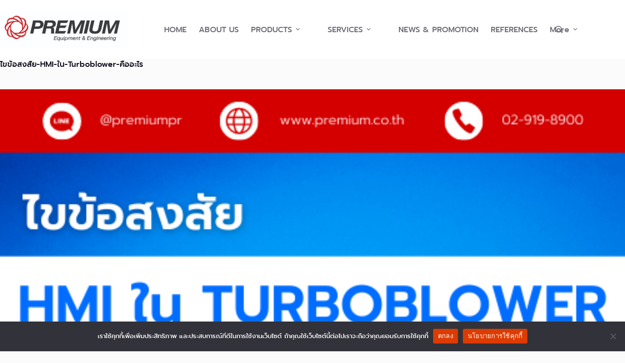

--- FILE ---
content_type: text/html; charset=UTF-8
request_url: https://www.premium.co.th/2023/02/03/hmi-human-machine-interface-turboblower/%E0%B9%84%E0%B8%82%E0%B8%82%E0%B9%89%E0%B8%AD%E0%B8%AA%E0%B8%87%E0%B8%AA%E0%B8%B1%E0%B8%A2-hmi-%E0%B9%83%E0%B8%99-turboblower-%E0%B8%84%E0%B8%B7%E0%B8%AD%E0%B8%AD%E0%B8%B0%E0%B9%84%E0%B8%A3/
body_size: 17265
content:
<!doctype html><html lang="th"><head><meta charset="UTF-8"><meta name="viewport" content="width=device-width, initial-scale=1, maximum-scale=5, viewport-fit=cover"><link rel="profile" href="https://gmpg.org/xfn/11"><meta name='robots' content='index, follow, max-image-preview:large, max-snippet:-1, max-video-preview:-1' /><style>img:is([sizes="auto" i], [sizes^="auto," i]) { contain-intrinsic-size: 3000px 1500px }</style><title>ไขข้อสงสัย-HMI-ใน-Turboblower-คืออะไร Premium Equipment &amp; Engineering Co., Ltd.</title><link rel="canonical" href="https://www.premium.co.th/2023/02/03/hmi-human-machine-interface-turboblower/ไขข้อสงสัย-hmi-ใน-turboblower-คืออะไร/" /><meta property="og:locale" content="th_TH" /><meta property="og:type" content="article" /><meta property="og:title" content="ไขข้อสงสัย-HMI-ใน-Turboblower-คืออะไร Premium Equipment &amp; Engineering Co., Ltd." /><meta property="og:url" content="https://www.premium.co.th/2023/02/03/hmi-human-machine-interface-turboblower/ไขข้อสงสัย-hmi-ใน-turboblower-คืออะไร/" /><meta property="og:site_name" content="Premium Equipment &amp; Engineering Co., Ltd." /><meta property="article:publisher" content="https://th-th.facebook.com/Premium.Equipment/" /><meta property="og:image" content="https://www.premium.co.th/2023/02/03/hmi-human-machine-interface-turboblower/%e0%b9%84%e0%b8%82%e0%b8%82%e0%b9%89%e0%b8%ad%e0%b8%aa%e0%b8%87%e0%b8%aa%e0%b8%b1%e0%b8%a2-hmi-%e0%b9%83%e0%b8%99-turboblower-%e0%b8%84%e0%b8%b7%e0%b8%ad%e0%b8%ad%e0%b8%b0%e0%b9%84%e0%b8%a3" /><meta property="og:image:width" content="500" /><meta property="og:image:height" content="500" /><meta property="og:image:type" content="image/png" /><meta name="twitter:card" content="summary_large_image" /> <script type="application/ld+json" class="yoast-schema-graph">{"@context":"https://schema.org","@graph":[{"@type":"WebPage","@id":"https://www.premium.co.th/2023/02/03/hmi-human-machine-interface-turboblower/%e0%b9%84%e0%b8%82%e0%b8%82%e0%b9%89%e0%b8%ad%e0%b8%aa%e0%b8%87%e0%b8%aa%e0%b8%b1%e0%b8%a2-hmi-%e0%b9%83%e0%b8%99-turboblower-%e0%b8%84%e0%b8%b7%e0%b8%ad%e0%b8%ad%e0%b8%b0%e0%b9%84%e0%b8%a3/","url":"https://www.premium.co.th/2023/02/03/hmi-human-machine-interface-turboblower/%e0%b9%84%e0%b8%82%e0%b8%82%e0%b9%89%e0%b8%ad%e0%b8%aa%e0%b8%87%e0%b8%aa%e0%b8%b1%e0%b8%a2-hmi-%e0%b9%83%e0%b8%99-turboblower-%e0%b8%84%e0%b8%b7%e0%b8%ad%e0%b8%ad%e0%b8%b0%e0%b9%84%e0%b8%a3/","name":"ไขข้อสงสัย-HMI-ใน-Turboblower-คืออะไร Premium Equipment &amp; Engineering Co., Ltd.","isPartOf":{"@id":"https://www.premium.co.th/#website"},"primaryImageOfPage":{"@id":"https://www.premium.co.th/2023/02/03/hmi-human-machine-interface-turboblower/%e0%b9%84%e0%b8%82%e0%b8%82%e0%b9%89%e0%b8%ad%e0%b8%aa%e0%b8%87%e0%b8%aa%e0%b8%b1%e0%b8%a2-hmi-%e0%b9%83%e0%b8%99-turboblower-%e0%b8%84%e0%b8%b7%e0%b8%ad%e0%b8%ad%e0%b8%b0%e0%b9%84%e0%b8%a3/#primaryimage"},"image":{"@id":"https://www.premium.co.th/2023/02/03/hmi-human-machine-interface-turboblower/%e0%b9%84%e0%b8%82%e0%b8%82%e0%b9%89%e0%b8%ad%e0%b8%aa%e0%b8%87%e0%b8%aa%e0%b8%b1%e0%b8%a2-hmi-%e0%b9%83%e0%b8%99-turboblower-%e0%b8%84%e0%b8%b7%e0%b8%ad%e0%b8%ad%e0%b8%b0%e0%b9%84%e0%b8%a3/#primaryimage"},"thumbnailUrl":"https://www.premium.co.th/wp-content/uploads/2023/02/ไขข้อสงสัย-HMI-ใน-Turboblower-คืออะไร.png","datePublished":"2023-02-28T09:47:23+00:00","breadcrumb":{"@id":"https://www.premium.co.th/2023/02/03/hmi-human-machine-interface-turboblower/%e0%b9%84%e0%b8%82%e0%b8%82%e0%b9%89%e0%b8%ad%e0%b8%aa%e0%b8%87%e0%b8%aa%e0%b8%b1%e0%b8%a2-hmi-%e0%b9%83%e0%b8%99-turboblower-%e0%b8%84%e0%b8%b7%e0%b8%ad%e0%b8%ad%e0%b8%b0%e0%b9%84%e0%b8%a3/#breadcrumb"},"inLanguage":"th","potentialAction":[{"@type":"ReadAction","target":["https://www.premium.co.th/2023/02/03/hmi-human-machine-interface-turboblower/%e0%b9%84%e0%b8%82%e0%b8%82%e0%b9%89%e0%b8%ad%e0%b8%aa%e0%b8%87%e0%b8%aa%e0%b8%b1%e0%b8%a2-hmi-%e0%b9%83%e0%b8%99-turboblower-%e0%b8%84%e0%b8%b7%e0%b8%ad%e0%b8%ad%e0%b8%b0%e0%b9%84%e0%b8%a3/"]}]},{"@type":"ImageObject","inLanguage":"th","@id":"https://www.premium.co.th/2023/02/03/hmi-human-machine-interface-turboblower/%e0%b9%84%e0%b8%82%e0%b8%82%e0%b9%89%e0%b8%ad%e0%b8%aa%e0%b8%87%e0%b8%aa%e0%b8%b1%e0%b8%a2-hmi-%e0%b9%83%e0%b8%99-turboblower-%e0%b8%84%e0%b8%b7%e0%b8%ad%e0%b8%ad%e0%b8%b0%e0%b9%84%e0%b8%a3/#primaryimage","url":"https://www.premium.co.th/wp-content/uploads/2023/02/ไขข้อสงสัย-HMI-ใน-Turboblower-คืออะไร.png","contentUrl":"https://www.premium.co.th/wp-content/uploads/2023/02/ไขข้อสงสัย-HMI-ใน-Turboblower-คืออะไร.png","width":500,"height":500},{"@type":"BreadcrumbList","@id":"https://www.premium.co.th/2023/02/03/hmi-human-machine-interface-turboblower/%e0%b9%84%e0%b8%82%e0%b8%82%e0%b9%89%e0%b8%ad%e0%b8%aa%e0%b8%87%e0%b8%aa%e0%b8%b1%e0%b8%a2-hmi-%e0%b9%83%e0%b8%99-turboblower-%e0%b8%84%e0%b8%b7%e0%b8%ad%e0%b8%ad%e0%b8%b0%e0%b9%84%e0%b8%a3/#breadcrumb","itemListElement":[{"@type":"ListItem","position":1,"name":"ไขข้อสงสัย HMI ใน Turboblower คืออะไร ?","item":"https://www.premium.co.th/2023/02/03/hmi-human-machine-interface-turboblower/"},{"@type":"ListItem","position":2,"name":"ไขข้อสงสัย-HMI-ใน-Turboblower-คืออะไร"}]},{"@type":"WebSite","@id":"https://www.premium.co.th/#website","url":"https://www.premium.co.th/","name":"Premium Equipment &amp; Engineering Co., Ltd.","description":"จำหน่ายและให้บริการเครื่องอัดอากาศ,ปั๊มลม,ปั๊มดับเพลิง,ระบบดับเพลิง,เครื่องอัดลม,เครื่องทำลมแห้ง,เครื่องแยกน้ำมัน,ถังลม,ปั๊มดูดของเหลว,บริการและจำหน่ายปั๊มลมมือสอง","publisher":{"@id":"https://www.premium.co.th/#organization"},"potentialAction":[{"@type":"SearchAction","target":{"@type":"EntryPoint","urlTemplate":"https://www.premium.co.th/?s={search_term_string}"},"query-input":{"@type":"PropertyValueSpecification","valueRequired":true,"valueName":"search_term_string"}}],"inLanguage":"th"},{"@type":"Organization","@id":"https://www.premium.co.th/#organization","name":"พรีเมี่ยม อิควิปเม้นท์ แอนด์ เอ็นจิเนียริ่ง จำกัด","url":"https://www.premium.co.th/","logo":{"@type":"ImageObject","inLanguage":"th","@id":"https://www.premium.co.th/#/schema/logo/image/","url":"https://www.premium.co.th/wp-content/uploads/2016/06/logo.gif","contentUrl":"https://www.premium.co.th/wp-content/uploads/2016/06/logo.gif","width":479,"height":482,"caption":"พรีเมี่ยม อิควิปเม้นท์ แอนด์ เอ็นจิเนียริ่ง จำกัด"},"image":{"@id":"https://www.premium.co.th/#/schema/logo/image/"},"sameAs":["https://th-th.facebook.com/Premium.Equipment/"]}]}</script> <link rel='dns-prefetch' href='//www.googletagmanager.com' /><link rel="alternate" type="application/rss+xml" title="Premium Equipment &amp; Engineering Co., Ltd. &raquo; ฟีด" href="https://www.premium.co.th/feed/" /><link rel="alternate" type="application/rss+xml" title="Premium Equipment &amp; Engineering Co., Ltd. &raquo; ฟีดความเห็น" href="https://www.premium.co.th/comments/feed/" /><!-- <link rel='stylesheet' id='blocksy-dynamic-global-css' href='https://www.premium.co.th/wp-content/cache/autoptimize/css/autoptimize_single_aafef8076eb1701a91dc89d73a461a6f.css?ver=59314' media='all' /> -->
<link rel="stylesheet" type="text/css" href="//www.premium.co.th/wp-content/cache/wpfc-minified/6nlf0icn/dutqj.css" media="all"/><style id='cf-frontend-style-inline-css'>@font-face {
font-family: 'prompt';
font-weight: 500;
font-display: swap;
font-fallback: Arial;
src: url('https://www.premium.co.th/wp-content/uploads/2023/07/Prompt-Regular.ttf') format('truetype'),
url('https://www.premium.co.th/wp-content/uploads/2023/07/Prompt-Regular.ttf') format('truetype');
}
@font-face {
font-family: 'prompt';
font-weight: 100;
font-display: swap;
font-fallback: Arial;
src: url('https://www.premium.co.th/wp-content/uploads/2022/08/prompt-light.woff2') format('woff2'),
url('https://www.premium.co.th/wp-content/uploads/2022/08/prompt-light.woff') format('woff');
}
@font-face {
font-family: 'prompt';
font-weight: 400;
font-display: swap;
font-fallback: Arial;
src: url('https://www.premium.co.th/wp-content/uploads/2022/08/prompt-medium.woff2') format('woff2'),
url('https://www.premium.co.th/wp-content/uploads/2022/08/prompt-medium.woff') format('woff');
}</style><!-- <link rel='stylesheet' id='wp-block-library-css' href='https://www.premium.co.th/wp-includes/css/dist/block-library/style.min.css?ver=6.8.3' media='all' /> --><!-- <link rel='stylesheet' id='ugb-style-css-v2-css' href='https://www.premium.co.th/wp-content/cache/autoptimize/css/autoptimize_single_ac463015f327a69d61831b55403e47ca.css?ver=3.18.1' media='all' /> -->
<link rel="stylesheet" type="text/css" href="//www.premium.co.th/wp-content/cache/wpfc-minified/7wraheby/fuwav.css" media="all"/><style id='ugb-style-css-v2-inline-css'>:root {--stk-block-width-default-detected: 1290px;}
:root {
--content-width: 1290px;
}</style><!-- <link rel='stylesheet' id='fontawesome-free-css' href='https://www.premium.co.th/wp-content/plugins/getwid/vendors/fontawesome-free/css/all.min.css?ver=5.5.0' media='all' /> --><!-- <link rel='stylesheet' id='slick-css' href='https://www.premium.co.th/wp-content/plugins/getwid/vendors/slick/slick/slick.min.css?ver=1.9.0' media='all' /> --><!-- <link rel='stylesheet' id='slick-theme-css' href='https://www.premium.co.th/wp-content/plugins/getwid/vendors/slick/slick/slick-theme.min.css?ver=1.9.0' media='all' /> --><!-- <link rel='stylesheet' id='mp-fancybox-css' href='https://www.premium.co.th/wp-content/plugins/getwid/vendors/mp-fancybox/jquery.fancybox.min.css?ver=3.5.7-mp.1' media='all' /> --><!-- <link rel='stylesheet' id='getwid-blocks-css' href='https://www.premium.co.th/wp-content/cache/autoptimize/css/autoptimize_single_2626aeb43945005cd96fbdda8eea57f2.css?ver=2.1.2' media='all' /> -->
<link rel="stylesheet" type="text/css" href="//www.premium.co.th/wp-content/cache/wpfc-minified/6l7zu874/fuwav.css" media="all"/><style id='getwid-blocks-inline-css'>.wp-block-getwid-section .wp-block-getwid-section__wrapper .wp-block-getwid-section__inner-wrapper{max-width: 1290px;}</style><style id='global-styles-inline-css'>:root{--wp--preset--aspect-ratio--square: 1;--wp--preset--aspect-ratio--4-3: 4/3;--wp--preset--aspect-ratio--3-4: 3/4;--wp--preset--aspect-ratio--3-2: 3/2;--wp--preset--aspect-ratio--2-3: 2/3;--wp--preset--aspect-ratio--16-9: 16/9;--wp--preset--aspect-ratio--9-16: 9/16;--wp--preset--color--black: #000000;--wp--preset--color--cyan-bluish-gray: #abb8c3;--wp--preset--color--white: #ffffff;--wp--preset--color--pale-pink: #f78da7;--wp--preset--color--vivid-red: #cf2e2e;--wp--preset--color--luminous-vivid-orange: #ff6900;--wp--preset--color--luminous-vivid-amber: #fcb900;--wp--preset--color--light-green-cyan: #7bdcb5;--wp--preset--color--vivid-green-cyan: #00d084;--wp--preset--color--pale-cyan-blue: #8ed1fc;--wp--preset--color--vivid-cyan-blue: #0693e3;--wp--preset--color--vivid-purple: #9b51e0;--wp--preset--color--palette-color-1: var(--theme-palette-color-1, #FB7258);--wp--preset--color--palette-color-2: var(--theme-palette-color-2, #F74D67);--wp--preset--color--palette-color-3: var(--theme-palette-color-3, #6e6d76);--wp--preset--color--palette-color-4: var(--theme-palette-color-4, #0e0c1b);--wp--preset--color--palette-color-5: var(--theme-palette-color-5, #DFDFE2);--wp--preset--color--palette-color-6: var(--theme-palette-color-6, #F4F4F5);--wp--preset--color--palette-color-7: var(--theme-palette-color-7, #FBFBFB);--wp--preset--color--palette-color-8: var(--theme-palette-color-8, #ffffff);--wp--preset--gradient--vivid-cyan-blue-to-vivid-purple: linear-gradient(135deg,rgba(6,147,227,1) 0%,rgb(155,81,224) 100%);--wp--preset--gradient--light-green-cyan-to-vivid-green-cyan: linear-gradient(135deg,rgb(122,220,180) 0%,rgb(0,208,130) 100%);--wp--preset--gradient--luminous-vivid-amber-to-luminous-vivid-orange: linear-gradient(135deg,rgba(252,185,0,1) 0%,rgba(255,105,0,1) 100%);--wp--preset--gradient--luminous-vivid-orange-to-vivid-red: linear-gradient(135deg,rgba(255,105,0,1) 0%,rgb(207,46,46) 100%);--wp--preset--gradient--very-light-gray-to-cyan-bluish-gray: linear-gradient(135deg,rgb(238,238,238) 0%,rgb(169,184,195) 100%);--wp--preset--gradient--cool-to-warm-spectrum: linear-gradient(135deg,rgb(74,234,220) 0%,rgb(151,120,209) 20%,rgb(207,42,186) 40%,rgb(238,44,130) 60%,rgb(251,105,98) 80%,rgb(254,248,76) 100%);--wp--preset--gradient--blush-light-purple: linear-gradient(135deg,rgb(255,206,236) 0%,rgb(152,150,240) 100%);--wp--preset--gradient--blush-bordeaux: linear-gradient(135deg,rgb(254,205,165) 0%,rgb(254,45,45) 50%,rgb(107,0,62) 100%);--wp--preset--gradient--luminous-dusk: linear-gradient(135deg,rgb(255,203,112) 0%,rgb(199,81,192) 50%,rgb(65,88,208) 100%);--wp--preset--gradient--pale-ocean: linear-gradient(135deg,rgb(255,245,203) 0%,rgb(182,227,212) 50%,rgb(51,167,181) 100%);--wp--preset--gradient--electric-grass: linear-gradient(135deg,rgb(202,248,128) 0%,rgb(113,206,126) 100%);--wp--preset--gradient--midnight: linear-gradient(135deg,rgb(2,3,129) 0%,rgb(40,116,252) 100%);--wp--preset--gradient--juicy-peach: linear-gradient(to right, #ffecd2 0%, #fcb69f 100%);--wp--preset--gradient--young-passion: linear-gradient(to right, #ff8177 0%, #ff867a 0%, #ff8c7f 21%, #f99185 52%, #cf556c 78%, #b12a5b 100%);--wp--preset--gradient--true-sunset: linear-gradient(to right, #fa709a 0%, #fee140 100%);--wp--preset--gradient--morpheus-den: linear-gradient(to top, #30cfd0 0%, #330867 100%);--wp--preset--gradient--plum-plate: linear-gradient(135deg, #667eea 0%, #764ba2 100%);--wp--preset--gradient--aqua-splash: linear-gradient(15deg, #13547a 0%, #80d0c7 100%);--wp--preset--gradient--love-kiss: linear-gradient(to top, #ff0844 0%, #ffb199 100%);--wp--preset--gradient--new-retrowave: linear-gradient(to top, #3b41c5 0%, #a981bb 49%, #ffc8a9 100%);--wp--preset--gradient--plum-bath: linear-gradient(to top, #cc208e 0%, #6713d2 100%);--wp--preset--gradient--high-flight: linear-gradient(to right, #0acffe 0%, #495aff 100%);--wp--preset--gradient--teen-party: linear-gradient(-225deg, #FF057C 0%, #8D0B93 50%, #321575 100%);--wp--preset--gradient--fabled-sunset: linear-gradient(-225deg, #231557 0%, #44107A 29%, #FF1361 67%, #FFF800 100%);--wp--preset--gradient--arielle-smile: radial-gradient(circle 248px at center, #16d9e3 0%, #30c7ec 47%, #46aef7 100%);--wp--preset--gradient--itmeo-branding: linear-gradient(180deg, #2af598 0%, #009efd 100%);--wp--preset--gradient--deep-blue: linear-gradient(to right, #6a11cb 0%, #2575fc 100%);--wp--preset--gradient--strong-bliss: linear-gradient(to right, #f78ca0 0%, #f9748f 19%, #fd868c 60%, #fe9a8b 100%);--wp--preset--gradient--sweet-period: linear-gradient(to top, #3f51b1 0%, #5a55ae 13%, #7b5fac 25%, #8f6aae 38%, #a86aa4 50%, #cc6b8e 62%, #f18271 75%, #f3a469 87%, #f7c978 100%);--wp--preset--gradient--purple-division: linear-gradient(to top, #7028e4 0%, #e5b2ca 100%);--wp--preset--gradient--cold-evening: linear-gradient(to top, #0c3483 0%, #a2b6df 100%, #6b8cce 100%, #a2b6df 100%);--wp--preset--gradient--mountain-rock: linear-gradient(to right, #868f96 0%, #596164 100%);--wp--preset--gradient--desert-hump: linear-gradient(to top, #c79081 0%, #dfa579 100%);--wp--preset--gradient--ethernal-constance: linear-gradient(to top, #09203f 0%, #537895 100%);--wp--preset--gradient--happy-memories: linear-gradient(-60deg, #ff5858 0%, #f09819 100%);--wp--preset--gradient--grown-early: linear-gradient(to top, #0ba360 0%, #3cba92 100%);--wp--preset--gradient--morning-salad: linear-gradient(-225deg, #B7F8DB 0%, #50A7C2 100%);--wp--preset--gradient--night-call: linear-gradient(-225deg, #AC32E4 0%, #7918F2 48%, #4801FF 100%);--wp--preset--gradient--mind-crawl: linear-gradient(-225deg, #473B7B 0%, #3584A7 51%, #30D2BE 100%);--wp--preset--gradient--angel-care: linear-gradient(-225deg, #FFE29F 0%, #FFA99F 48%, #FF719A 100%);--wp--preset--gradient--juicy-cake: linear-gradient(to top, #e14fad 0%, #f9d423 100%);--wp--preset--gradient--rich-metal: linear-gradient(to right, #d7d2cc 0%, #304352 100%);--wp--preset--gradient--mole-hall: linear-gradient(-20deg, #616161 0%, #9bc5c3 100%);--wp--preset--gradient--cloudy-knoxville: linear-gradient(120deg, #fdfbfb 0%, #ebedee 100%);--wp--preset--gradient--soft-grass: linear-gradient(to top, #c1dfc4 0%, #deecdd 100%);--wp--preset--gradient--saint-petersburg: linear-gradient(135deg, #f5f7fa 0%, #c3cfe2 100%);--wp--preset--gradient--everlasting-sky: linear-gradient(135deg, #fdfcfb 0%, #e2d1c3 100%);--wp--preset--gradient--kind-steel: linear-gradient(-20deg, #e9defa 0%, #fbfcdb 100%);--wp--preset--gradient--over-sun: linear-gradient(60deg, #abecd6 0%, #fbed96 100%);--wp--preset--gradient--premium-white: linear-gradient(to top, #d5d4d0 0%, #d5d4d0 1%, #eeeeec 31%, #efeeec 75%, #e9e9e7 100%);--wp--preset--gradient--clean-mirror: linear-gradient(45deg, #93a5cf 0%, #e4efe9 100%);--wp--preset--gradient--wild-apple: linear-gradient(to top, #d299c2 0%, #fef9d7 100%);--wp--preset--gradient--snow-again: linear-gradient(to top, #e6e9f0 0%, #eef1f5 100%);--wp--preset--gradient--confident-cloud: linear-gradient(to top, #dad4ec 0%, #dad4ec 1%, #f3e7e9 100%);--wp--preset--gradient--glass-water: linear-gradient(to top, #dfe9f3 0%, white 100%);--wp--preset--gradient--perfect-white: linear-gradient(-225deg, #E3FDF5 0%, #FFE6FA 100%);--wp--preset--font-size--small: 13px;--wp--preset--font-size--medium: 20px;--wp--preset--font-size--large: clamp(22px, 1.375rem + ((1vw - 3.2px) * 0.625), 30px);--wp--preset--font-size--x-large: clamp(30px, 1.875rem + ((1vw - 3.2px) * 1.563), 50px);--wp--preset--font-size--xx-large: clamp(45px, 2.813rem + ((1vw - 3.2px) * 2.734), 80px);--wp--preset--spacing--20: 0.44rem;--wp--preset--spacing--30: 0.67rem;--wp--preset--spacing--40: 1rem;--wp--preset--spacing--50: 1.5rem;--wp--preset--spacing--60: 2.25rem;--wp--preset--spacing--70: 3.38rem;--wp--preset--spacing--80: 5.06rem;--wp--preset--shadow--natural: 6px 6px 9px rgba(0, 0, 0, 0.2);--wp--preset--shadow--deep: 12px 12px 50px rgba(0, 0, 0, 0.4);--wp--preset--shadow--sharp: 6px 6px 0px rgba(0, 0, 0, 0.2);--wp--preset--shadow--outlined: 6px 6px 0px -3px rgba(255, 255, 255, 1), 6px 6px rgba(0, 0, 0, 1);--wp--preset--shadow--crisp: 6px 6px 0px rgba(0, 0, 0, 1);}:root { --wp--style--global--content-size: var(--theme-block-max-width);--wp--style--global--wide-size: var(--theme-block-wide-max-width); }:where(body) { margin: 0; }.wp-site-blocks > .alignleft { float: left; margin-right: 2em; }.wp-site-blocks > .alignright { float: right; margin-left: 2em; }.wp-site-blocks > .aligncenter { justify-content: center; margin-left: auto; margin-right: auto; }:where(.wp-site-blocks) > * { margin-block-start: var(--theme-content-spacing); margin-block-end: 0; }:where(.wp-site-blocks) > :first-child { margin-block-start: 0; }:where(.wp-site-blocks) > :last-child { margin-block-end: 0; }:root { --wp--style--block-gap: var(--theme-content-spacing); }:root :where(.is-layout-flow) > :first-child{margin-block-start: 0;}:root :where(.is-layout-flow) > :last-child{margin-block-end: 0;}:root :where(.is-layout-flow) > *{margin-block-start: var(--theme-content-spacing);margin-block-end: 0;}:root :where(.is-layout-constrained) > :first-child{margin-block-start: 0;}:root :where(.is-layout-constrained) > :last-child{margin-block-end: 0;}:root :where(.is-layout-constrained) > *{margin-block-start: var(--theme-content-spacing);margin-block-end: 0;}:root :where(.is-layout-flex){gap: var(--theme-content-spacing);}:root :where(.is-layout-grid){gap: var(--theme-content-spacing);}.is-layout-flow > .alignleft{float: left;margin-inline-start: 0;margin-inline-end: 2em;}.is-layout-flow > .alignright{float: right;margin-inline-start: 2em;margin-inline-end: 0;}.is-layout-flow > .aligncenter{margin-left: auto !important;margin-right: auto !important;}.is-layout-constrained > .alignleft{float: left;margin-inline-start: 0;margin-inline-end: 2em;}.is-layout-constrained > .alignright{float: right;margin-inline-start: 2em;margin-inline-end: 0;}.is-layout-constrained > .aligncenter{margin-left: auto !important;margin-right: auto !important;}.is-layout-constrained > :where(:not(.alignleft):not(.alignright):not(.alignfull)){max-width: var(--wp--style--global--content-size);margin-left: auto !important;margin-right: auto !important;}.is-layout-constrained > .alignwide{max-width: var(--wp--style--global--wide-size);}body .is-layout-flex{display: flex;}.is-layout-flex{flex-wrap: wrap;align-items: center;}.is-layout-flex > :is(*, div){margin: 0;}body .is-layout-grid{display: grid;}.is-layout-grid > :is(*, div){margin: 0;}body{padding-top: 0px;padding-right: 0px;padding-bottom: 0px;padding-left: 0px;}.has-black-color{color: var(--wp--preset--color--black) !important;}.has-cyan-bluish-gray-color{color: var(--wp--preset--color--cyan-bluish-gray) !important;}.has-white-color{color: var(--wp--preset--color--white) !important;}.has-pale-pink-color{color: var(--wp--preset--color--pale-pink) !important;}.has-vivid-red-color{color: var(--wp--preset--color--vivid-red) !important;}.has-luminous-vivid-orange-color{color: var(--wp--preset--color--luminous-vivid-orange) !important;}.has-luminous-vivid-amber-color{color: var(--wp--preset--color--luminous-vivid-amber) !important;}.has-light-green-cyan-color{color: var(--wp--preset--color--light-green-cyan) !important;}.has-vivid-green-cyan-color{color: var(--wp--preset--color--vivid-green-cyan) !important;}.has-pale-cyan-blue-color{color: var(--wp--preset--color--pale-cyan-blue) !important;}.has-vivid-cyan-blue-color{color: var(--wp--preset--color--vivid-cyan-blue) !important;}.has-vivid-purple-color{color: var(--wp--preset--color--vivid-purple) !important;}.has-palette-color-1-color{color: var(--wp--preset--color--palette-color-1) !important;}.has-palette-color-2-color{color: var(--wp--preset--color--palette-color-2) !important;}.has-palette-color-3-color{color: var(--wp--preset--color--palette-color-3) !important;}.has-palette-color-4-color{color: var(--wp--preset--color--palette-color-4) !important;}.has-palette-color-5-color{color: var(--wp--preset--color--palette-color-5) !important;}.has-palette-color-6-color{color: var(--wp--preset--color--palette-color-6) !important;}.has-palette-color-7-color{color: var(--wp--preset--color--palette-color-7) !important;}.has-palette-color-8-color{color: var(--wp--preset--color--palette-color-8) !important;}.has-black-background-color{background-color: var(--wp--preset--color--black) !important;}.has-cyan-bluish-gray-background-color{background-color: var(--wp--preset--color--cyan-bluish-gray) !important;}.has-white-background-color{background-color: var(--wp--preset--color--white) !important;}.has-pale-pink-background-color{background-color: var(--wp--preset--color--pale-pink) !important;}.has-vivid-red-background-color{background-color: var(--wp--preset--color--vivid-red) !important;}.has-luminous-vivid-orange-background-color{background-color: var(--wp--preset--color--luminous-vivid-orange) !important;}.has-luminous-vivid-amber-background-color{background-color: var(--wp--preset--color--luminous-vivid-amber) !important;}.has-light-green-cyan-background-color{background-color: var(--wp--preset--color--light-green-cyan) !important;}.has-vivid-green-cyan-background-color{background-color: var(--wp--preset--color--vivid-green-cyan) !important;}.has-pale-cyan-blue-background-color{background-color: var(--wp--preset--color--pale-cyan-blue) !important;}.has-vivid-cyan-blue-background-color{background-color: var(--wp--preset--color--vivid-cyan-blue) !important;}.has-vivid-purple-background-color{background-color: var(--wp--preset--color--vivid-purple) !important;}.has-palette-color-1-background-color{background-color: var(--wp--preset--color--palette-color-1) !important;}.has-palette-color-2-background-color{background-color: var(--wp--preset--color--palette-color-2) !important;}.has-palette-color-3-background-color{background-color: var(--wp--preset--color--palette-color-3) !important;}.has-palette-color-4-background-color{background-color: var(--wp--preset--color--palette-color-4) !important;}.has-palette-color-5-background-color{background-color: var(--wp--preset--color--palette-color-5) !important;}.has-palette-color-6-background-color{background-color: var(--wp--preset--color--palette-color-6) !important;}.has-palette-color-7-background-color{background-color: var(--wp--preset--color--palette-color-7) !important;}.has-palette-color-8-background-color{background-color: var(--wp--preset--color--palette-color-8) !important;}.has-black-border-color{border-color: var(--wp--preset--color--black) !important;}.has-cyan-bluish-gray-border-color{border-color: var(--wp--preset--color--cyan-bluish-gray) !important;}.has-white-border-color{border-color: var(--wp--preset--color--white) !important;}.has-pale-pink-border-color{border-color: var(--wp--preset--color--pale-pink) !important;}.has-vivid-red-border-color{border-color: var(--wp--preset--color--vivid-red) !important;}.has-luminous-vivid-orange-border-color{border-color: var(--wp--preset--color--luminous-vivid-orange) !important;}.has-luminous-vivid-amber-border-color{border-color: var(--wp--preset--color--luminous-vivid-amber) !important;}.has-light-green-cyan-border-color{border-color: var(--wp--preset--color--light-green-cyan) !important;}.has-vivid-green-cyan-border-color{border-color: var(--wp--preset--color--vivid-green-cyan) !important;}.has-pale-cyan-blue-border-color{border-color: var(--wp--preset--color--pale-cyan-blue) !important;}.has-vivid-cyan-blue-border-color{border-color: var(--wp--preset--color--vivid-cyan-blue) !important;}.has-vivid-purple-border-color{border-color: var(--wp--preset--color--vivid-purple) !important;}.has-palette-color-1-border-color{border-color: var(--wp--preset--color--palette-color-1) !important;}.has-palette-color-2-border-color{border-color: var(--wp--preset--color--palette-color-2) !important;}.has-palette-color-3-border-color{border-color: var(--wp--preset--color--palette-color-3) !important;}.has-palette-color-4-border-color{border-color: var(--wp--preset--color--palette-color-4) !important;}.has-palette-color-5-border-color{border-color: var(--wp--preset--color--palette-color-5) !important;}.has-palette-color-6-border-color{border-color: var(--wp--preset--color--palette-color-6) !important;}.has-palette-color-7-border-color{border-color: var(--wp--preset--color--palette-color-7) !important;}.has-palette-color-8-border-color{border-color: var(--wp--preset--color--palette-color-8) !important;}.has-vivid-cyan-blue-to-vivid-purple-gradient-background{background: var(--wp--preset--gradient--vivid-cyan-blue-to-vivid-purple) !important;}.has-light-green-cyan-to-vivid-green-cyan-gradient-background{background: var(--wp--preset--gradient--light-green-cyan-to-vivid-green-cyan) !important;}.has-luminous-vivid-amber-to-luminous-vivid-orange-gradient-background{background: var(--wp--preset--gradient--luminous-vivid-amber-to-luminous-vivid-orange) !important;}.has-luminous-vivid-orange-to-vivid-red-gradient-background{background: var(--wp--preset--gradient--luminous-vivid-orange-to-vivid-red) !important;}.has-very-light-gray-to-cyan-bluish-gray-gradient-background{background: var(--wp--preset--gradient--very-light-gray-to-cyan-bluish-gray) !important;}.has-cool-to-warm-spectrum-gradient-background{background: var(--wp--preset--gradient--cool-to-warm-spectrum) !important;}.has-blush-light-purple-gradient-background{background: var(--wp--preset--gradient--blush-light-purple) !important;}.has-blush-bordeaux-gradient-background{background: var(--wp--preset--gradient--blush-bordeaux) !important;}.has-luminous-dusk-gradient-background{background: var(--wp--preset--gradient--luminous-dusk) !important;}.has-pale-ocean-gradient-background{background: var(--wp--preset--gradient--pale-ocean) !important;}.has-electric-grass-gradient-background{background: var(--wp--preset--gradient--electric-grass) !important;}.has-midnight-gradient-background{background: var(--wp--preset--gradient--midnight) !important;}.has-juicy-peach-gradient-background{background: var(--wp--preset--gradient--juicy-peach) !important;}.has-young-passion-gradient-background{background: var(--wp--preset--gradient--young-passion) !important;}.has-true-sunset-gradient-background{background: var(--wp--preset--gradient--true-sunset) !important;}.has-morpheus-den-gradient-background{background: var(--wp--preset--gradient--morpheus-den) !important;}.has-plum-plate-gradient-background{background: var(--wp--preset--gradient--plum-plate) !important;}.has-aqua-splash-gradient-background{background: var(--wp--preset--gradient--aqua-splash) !important;}.has-love-kiss-gradient-background{background: var(--wp--preset--gradient--love-kiss) !important;}.has-new-retrowave-gradient-background{background: var(--wp--preset--gradient--new-retrowave) !important;}.has-plum-bath-gradient-background{background: var(--wp--preset--gradient--plum-bath) !important;}.has-high-flight-gradient-background{background: var(--wp--preset--gradient--high-flight) !important;}.has-teen-party-gradient-background{background: var(--wp--preset--gradient--teen-party) !important;}.has-fabled-sunset-gradient-background{background: var(--wp--preset--gradient--fabled-sunset) !important;}.has-arielle-smile-gradient-background{background: var(--wp--preset--gradient--arielle-smile) !important;}.has-itmeo-branding-gradient-background{background: var(--wp--preset--gradient--itmeo-branding) !important;}.has-deep-blue-gradient-background{background: var(--wp--preset--gradient--deep-blue) !important;}.has-strong-bliss-gradient-background{background: var(--wp--preset--gradient--strong-bliss) !important;}.has-sweet-period-gradient-background{background: var(--wp--preset--gradient--sweet-period) !important;}.has-purple-division-gradient-background{background: var(--wp--preset--gradient--purple-division) !important;}.has-cold-evening-gradient-background{background: var(--wp--preset--gradient--cold-evening) !important;}.has-mountain-rock-gradient-background{background: var(--wp--preset--gradient--mountain-rock) !important;}.has-desert-hump-gradient-background{background: var(--wp--preset--gradient--desert-hump) !important;}.has-ethernal-constance-gradient-background{background: var(--wp--preset--gradient--ethernal-constance) !important;}.has-happy-memories-gradient-background{background: var(--wp--preset--gradient--happy-memories) !important;}.has-grown-early-gradient-background{background: var(--wp--preset--gradient--grown-early) !important;}.has-morning-salad-gradient-background{background: var(--wp--preset--gradient--morning-salad) !important;}.has-night-call-gradient-background{background: var(--wp--preset--gradient--night-call) !important;}.has-mind-crawl-gradient-background{background: var(--wp--preset--gradient--mind-crawl) !important;}.has-angel-care-gradient-background{background: var(--wp--preset--gradient--angel-care) !important;}.has-juicy-cake-gradient-background{background: var(--wp--preset--gradient--juicy-cake) !important;}.has-rich-metal-gradient-background{background: var(--wp--preset--gradient--rich-metal) !important;}.has-mole-hall-gradient-background{background: var(--wp--preset--gradient--mole-hall) !important;}.has-cloudy-knoxville-gradient-background{background: var(--wp--preset--gradient--cloudy-knoxville) !important;}.has-soft-grass-gradient-background{background: var(--wp--preset--gradient--soft-grass) !important;}.has-saint-petersburg-gradient-background{background: var(--wp--preset--gradient--saint-petersburg) !important;}.has-everlasting-sky-gradient-background{background: var(--wp--preset--gradient--everlasting-sky) !important;}.has-kind-steel-gradient-background{background: var(--wp--preset--gradient--kind-steel) !important;}.has-over-sun-gradient-background{background: var(--wp--preset--gradient--over-sun) !important;}.has-premium-white-gradient-background{background: var(--wp--preset--gradient--premium-white) !important;}.has-clean-mirror-gradient-background{background: var(--wp--preset--gradient--clean-mirror) !important;}.has-wild-apple-gradient-background{background: var(--wp--preset--gradient--wild-apple) !important;}.has-snow-again-gradient-background{background: var(--wp--preset--gradient--snow-again) !important;}.has-confident-cloud-gradient-background{background: var(--wp--preset--gradient--confident-cloud) !important;}.has-glass-water-gradient-background{background: var(--wp--preset--gradient--glass-water) !important;}.has-perfect-white-gradient-background{background: var(--wp--preset--gradient--perfect-white) !important;}.has-small-font-size{font-size: var(--wp--preset--font-size--small) !important;}.has-medium-font-size{font-size: var(--wp--preset--font-size--medium) !important;}.has-large-font-size{font-size: var(--wp--preset--font-size--large) !important;}.has-x-large-font-size{font-size: var(--wp--preset--font-size--x-large) !important;}.has-xx-large-font-size{font-size: var(--wp--preset--font-size--xx-large) !important;}
:root :where(.wp-block-pullquote){font-size: clamp(0.984em, 0.984rem + ((1vw - 0.2em) * 0.645), 1.5em);line-height: 1.6;}</style><!-- <link rel='stylesheet' id='contact-form-7-css' href='https://www.premium.co.th/wp-content/cache/autoptimize/css/autoptimize_single_64ac31699f5326cb3c76122498b76f66.css?ver=6.1.2' media='all' /> --><!-- <link rel='stylesheet' id='cookie-notice-front-css' href='https://www.premium.co.th/wp-content/plugins/cookie-notice/css/front.min.css?ver=2.5.7' media='all' /> --><!-- <link rel='stylesheet' id='lana-downloads-manager-css' href='https://www.premium.co.th/wp-content/cache/autoptimize/css/autoptimize_single_f174ede7ba680e9216efb7b98774e8f9.css?ver=1.11.0' media='all' /> --><!-- <link rel='stylesheet' id='ct-main-styles-css' href='https://www.premium.co.th/wp-content/themes/blocksy/static/bundle/main.min.css?ver=2.1.9' media='all' /> --><!-- <link rel='stylesheet' id='ct-page-title-styles-css' href='https://www.premium.co.th/wp-content/themes/blocksy/static/bundle/page-title.min.css?ver=2.1.9' media='all' /> --><!-- <link rel='stylesheet' id='ct-getwid-styles-css' href='https://www.premium.co.th/wp-content/themes/blocksy/static/bundle/getwid.min.css?ver=2.1.9' media='all' /> --><!-- <link rel='stylesheet' id='ct-elementor-styles-css' href='https://www.premium.co.th/wp-content/themes/blocksy/static/bundle/elementor-frontend.min.css?ver=2.1.9' media='all' /> --><!-- <link rel='stylesheet' id='ct-cf-7-styles-css' href='https://www.premium.co.th/wp-content/themes/blocksy/static/bundle/cf-7.min.css?ver=2.1.9' media='all' /> --><!-- <link rel='stylesheet' id='ct-stackable-styles-css' href='https://www.premium.co.th/wp-content/themes/blocksy/static/bundle/stackable.min.css?ver=2.1.9' media='all' /> --><!-- <link rel='stylesheet' id='chaty-front-css-css' href='https://www.premium.co.th/wp-content/plugins/chaty/css/chaty-front.min.css?ver=3.4.81768288873' media='all' /> -->
<link rel="stylesheet" type="text/css" href="//www.premium.co.th/wp-content/cache/wpfc-minified/kd9qu425/bk6t8.css" media="all"/> <script defer id="ugb-block-frontend-js-v2-js-extra" src="[data-uri]"></script> <script src='//www.premium.co.th/wp-content/cache/wpfc-minified/mm2fqivb/fuwav.js' type="text/javascript"></script>
<!-- <script defer src="https://www.premium.co.th/wp-content/cache/autoptimize/js/autoptimize_single_f5aea4f1174cb7d3dff10c987969b96c.js?ver=3.18.1" id="ugb-block-frontend-js-v2-js"></script> --> <!-- <script src="https://www.premium.co.th/wp-includes/js/jquery/jquery.min.js?ver=3.7.1" id="jquery-core-js"></script> --> <!-- <script defer src="https://www.premium.co.th/wp-includes/js/jquery/jquery-migrate.min.js?ver=3.4.1" id="jquery-migrate-js"></script> --> <script defer id="cookie-notice-front-js-before" src="[data-uri]"></script> <script src='//www.premium.co.th/wp-content/cache/wpfc-minified/8j2njamg/fuwav.js' type="text/javascript"></script>
<!-- <script defer src="https://www.premium.co.th/wp-content/plugins/cookie-notice/js/front.min.js?ver=2.5.7" id="cookie-notice-front-js"></script> --> <script defer src="data:text/javascript;base64,"></script><link rel="https://api.w.org/" href="https://www.premium.co.th/wp-json/" /><link rel="alternate" title="JSON" type="application/json" href="https://www.premium.co.th/wp-json/wp/v2/media/7209" /><link rel="EditURI" type="application/rsd+xml" title="RSD" href="https://www.premium.co.th/xmlrpc.php?rsd" /><meta name="generator" content="WordPress 6.8.3" /><link rel='shortlink' href='https://www.premium.co.th/?p=7209' /><link rel="alternate" title="oEmbed (JSON)" type="application/json+oembed" href="https://www.premium.co.th/wp-json/oembed/1.0/embed?url=https%3A%2F%2Fwww.premium.co.th%2F2023%2F02%2F03%2Fhmi-human-machine-interface-turboblower%2F%25e0%25b9%2584%25e0%25b8%2582%25e0%25b8%2582%25e0%25b9%2589%25e0%25b8%25ad%25e0%25b8%25aa%25e0%25b8%2587%25e0%25b8%25aa%25e0%25b8%25b1%25e0%25b8%25a2-hmi-%25e0%25b9%2583%25e0%25b8%2599-turboblower-%25e0%25b8%2584%25e0%25b8%25b7%25e0%25b8%25ad%25e0%25b8%25ad%25e0%25b8%25b0%25e0%25b9%2584%25e0%25b8%25a3%2F" /><link rel="alternate" title="oEmbed (XML)" type="text/xml+oembed" href="https://www.premium.co.th/wp-json/oembed/1.0/embed?url=https%3A%2F%2Fwww.premium.co.th%2F2023%2F02%2F03%2Fhmi-human-machine-interface-turboblower%2F%25e0%25b9%2584%25e0%25b8%2582%25e0%25b8%2582%25e0%25b9%2589%25e0%25b8%25ad%25e0%25b8%25aa%25e0%25b8%2587%25e0%25b8%25aa%25e0%25b8%25b1%25e0%25b8%25a2-hmi-%25e0%25b9%2583%25e0%25b8%2599-turboblower-%25e0%25b8%2584%25e0%25b8%25b7%25e0%25b8%25ad%25e0%25b8%25ad%25e0%25b8%25b0%25e0%25b9%2584%25e0%25b8%25a3%2F&#038;format=xml" /><meta name="generator" content="Site Kit by Google 1.161.0" /><noscript><link rel='stylesheet' href='https://www.premium.co.th/wp-content/themes/blocksy/static/bundle/no-scripts.min.css' type='text/css'></noscript><meta name="generator" content="Elementor 3.32.5; features: additional_custom_breakpoints; settings: css_print_method-external, google_font-enabled, font_display-swap"><style>.e-con.e-parent:nth-of-type(n+4):not(.e-lazyloaded):not(.e-no-lazyload),
.e-con.e-parent:nth-of-type(n+4):not(.e-lazyloaded):not(.e-no-lazyload) * {
background-image: none !important;
}
@media screen and (max-height: 1024px) {
.e-con.e-parent:nth-of-type(n+3):not(.e-lazyloaded):not(.e-no-lazyload),
.e-con.e-parent:nth-of-type(n+3):not(.e-lazyloaded):not(.e-no-lazyload) * {
background-image: none !important;
}
}
@media screen and (max-height: 640px) {
.e-con.e-parent:nth-of-type(n+2):not(.e-lazyloaded):not(.e-no-lazyload),
.e-con.e-parent:nth-of-type(n+2):not(.e-lazyloaded):not(.e-no-lazyload) * {
background-image: none !important;
}
}</style><meta name="generator" content="Powered by WPBakery Page Builder - drag and drop page builder for WordPress."/>  <script defer src="[data-uri]"></script> <link rel="icon" href="https://www.premium.co.th/wp-content/uploads/2024/12/cropped-6068836709295246746-32x32.jpg" sizes="32x32" /><link rel="icon" href="https://www.premium.co.th/wp-content/uploads/2024/12/cropped-6068836709295246746-192x192.jpg" sizes="192x192" /><link rel="apple-touch-icon" href="https://www.premium.co.th/wp-content/uploads/2024/12/cropped-6068836709295246746-180x180.jpg" /><meta name="msapplication-TileImage" content="https://www.premium.co.th/wp-content/uploads/2024/12/cropped-6068836709295246746-270x270.jpg" /><style id="wp-custom-css">body * {
font-family: 'prompt' ;
}</style><noscript><style>.wpb_animate_when_almost_visible { opacity: 1; }</style></noscript></head><body data-rsssl=1 class="attachment wp-singular attachment-template-default single single-attachment postid-7209 attachmentid-7209 attachment-png wp-embed-responsive wp-theme-blocksy cookies-not-set stk--is-blocksy-theme wpb-js-composer js-comp-ver-7.9 vc_responsive elementor-default elementor-kit-9636 ct-elementor-default-template" data-link="type-2" data-prefix="single_page" data-header="type-1" data-footer="type-1" itemscope="itemscope" itemtype="https://schema.org/Blog"> <noscript> <iframe src="https://www.googletagmanager.com/ns.html?id=GTM-NG5DFQ7" height="0" width="0" style="display:none;visibility:hidden"></iframe> </noscript> <a class="skip-link screen-reader-text" href="#main">Skip to content</a><div class="ct-drawer-canvas" data-location="start"><div id="search-modal" class="ct-panel" data-behaviour="modal" role="dialog" aria-label="Search modal" inert><div class="ct-panel-actions"> <button class="ct-toggle-close" data-type="type-1" aria-label="Close search modal"> <svg class="ct-icon" width="12" height="12" viewBox="0 0 15 15"><path d="M1 15a1 1 0 01-.71-.29 1 1 0 010-1.41l5.8-5.8-5.8-5.8A1 1 0 011.7.29l5.8 5.8 5.8-5.8a1 1 0 011.41 1.41l-5.8 5.8 5.8 5.8a1 1 0 01-1.41 1.41l-5.8-5.8-5.8 5.8A1 1 0 011 15z"/></svg> </button></div><div class="ct-panel-content"><form role="search" method="get" class="ct-search-form"  action="https://www.premium.co.th/" aria-haspopup="listbox" data-live-results="thumbs"> <input type="search" class="modal-field" placeholder="Search" value="" name="s" autocomplete="off" title="Search for..." aria-label="Search for..."><div class="ct-search-form-controls"> <button type="submit" class="wp-element-button" data-button="icon" aria-label="Search button"> <svg class="ct-icon ct-search-button-content" aria-hidden="true" width="15" height="15" viewBox="0 0 15 15"><path d="M14.8,13.7L12,11c0.9-1.2,1.5-2.6,1.5-4.2c0-3.7-3-6.8-6.8-6.8S0,3,0,6.8s3,6.8,6.8,6.8c1.6,0,3.1-0.6,4.2-1.5l2.8,2.8c0.1,0.1,0.3,0.2,0.5,0.2s0.4-0.1,0.5-0.2C15.1,14.5,15.1,14,14.8,13.7z M1.5,6.8c0-2.9,2.4-5.2,5.2-5.2S12,3.9,12,6.8S9.6,12,6.8,12S1.5,9.6,1.5,6.8z"/></svg> <span class="ct-ajax-loader"> <svg viewBox="0 0 24 24"> <circle cx="12" cy="12" r="10" opacity="0.2" fill="none" stroke="currentColor" stroke-miterlimit="10" stroke-width="2"/> <path d="m12,2c5.52,0,10,4.48,10,10" fill="none" stroke="currentColor" stroke-linecap="round" stroke-miterlimit="10" stroke-width="2"> <animateTransform
attributeName="transform"
attributeType="XML"
type="rotate"
dur="0.6s"
from="0 12 12"
to="360 12 12"
repeatCount="indefinite"
/> </path> </svg> </span> </button> <input type="hidden" name="ct_post_type" value="post:page"> <input type="hidden" value="8f972dbc99" class="ct-live-results-nonce"></div><div class="screen-reader-text" aria-live="polite" role="status"> No results</div></form></div></div><div id="offcanvas" class="ct-panel ct-header" data-behaviour="right-side" role="dialog" aria-label="Offcanvas modal" inert=""><div class="ct-panel-inner"><div class="ct-panel-actions"> <button class="ct-toggle-close" data-type="type-1" aria-label="Close drawer"> <svg class="ct-icon" width="12" height="12" viewBox="0 0 15 15"><path d="M1 15a1 1 0 01-.71-.29 1 1 0 010-1.41l5.8-5.8-5.8-5.8A1 1 0 011.7.29l5.8 5.8 5.8-5.8a1 1 0 011.41 1.41l-5.8 5.8 5.8 5.8a1 1 0 01-1.41 1.41l-5.8-5.8-5.8 5.8A1 1 0 011 15z"/></svg> </button></div><div class="ct-panel-content" data-device="desktop"><div class="ct-panel-content-inner"></div></div><div class="ct-panel-content" data-device="mobile"><div class="ct-panel-content-inner"><nav
class="mobile-menu menu-container has-submenu"
data-id="mobile-menu" data-interaction="click" data-toggle-type="type-1" data-submenu-dots="yes"	aria-label="Menu"><ul id="menu-menu-1" class=""><li class="menu-item menu-item-type-post_type menu-item-object-page menu-item-home menu-item-8648"><a href="https://www.premium.co.th/" class="ct-menu-link">HOME</a></li><li class="menu-item menu-item-type-post_type menu-item-object-page menu-item-5243"><a href="https://www.premium.co.th/about-us/" class="ct-menu-link">ABOUT US</a></li><li class="menu-item menu-item-type-custom menu-item-object-custom menu-item-has-children menu-item-1073"><span class="ct-sub-menu-parent"><a href="#" class="ct-menu-link">PRODUCTS</a><button class="ct-toggle-dropdown-mobile" aria-label="Expand dropdown menu" aria-haspopup="true" aria-expanded="false"><svg class="ct-icon toggle-icon-1" width="15" height="15" viewBox="0 0 15 15" aria-hidden="true"><path d="M3.9,5.1l3.6,3.6l3.6-3.6l1.4,0.7l-5,5l-5-5L3.9,5.1z"/></svg></button></span><ul class="sub-menu"><li class="menu-item menu-item-type-custom menu-item-object-custom menu-item-has-children menu-item-502"><span class="ct-sub-menu-parent"><a href="#" class="ct-menu-link">COMPRESSED AIR SYSTEM</a><button class="ct-toggle-dropdown-mobile" aria-label="Expand dropdown menu" aria-haspopup="true" aria-expanded="false"><svg class="ct-icon toggle-icon-1" width="15" height="15" viewBox="0 0 15 15" aria-hidden="true"><path d="M3.9,5.1l3.6,3.6l3.6-3.6l1.4,0.7l-5,5l-5-5L3.9,5.1z"/></svg></button></span><ul class="sub-menu"><li class="menu-item menu-item-type-post_type menu-item-object-page menu-item-4082"><a href="https://www.premium.co.th/air-compressor/" class="ct-menu-link">AIR COMPRESSOR</a></li><li class="menu-item menu-item-type-post_type menu-item-object-page menu-item-6820"><a href="https://www.premium.co.th/air-dryer/" class="ct-menu-link">AIR DRYER</a></li><li class="menu-item menu-item-type-post_type menu-item-object-page menu-item-7675"><a href="https://www.premium.co.th/portable-air-compressor-premium/" class="ct-menu-link">PORTABLE AIR COMPRESSOR</a></li></ul></li><li class="menu-item menu-item-type-post_type menu-item-object-page menu-item-7348"><a href="https://www.premium.co.th/blower-and-vacuum/" class="ct-menu-link">BLOWER AND VACUUM</a></li><li class="menu-item menu-item-type-post_type menu-item-object-page menu-item-7238"><a href="https://www.premium.co.th/turbo-blower/" class="ct-menu-link">TURBO BLOWER</a></li><li class="menu-item menu-item-type-custom menu-item-object-custom menu-item-504"><a href="https://www.premium.co.th/refrigerationhvac/" class="ct-menu-link">REFRIGERATION &#038; HVAC</a></li><li class="menu-item menu-item-type-post_type menu-item-object-page menu-item-6338"><a href="https://www.premium.co.th/premium-pump/" class="ct-menu-link">PUMP</a></li><li class="menu-item menu-item-type-custom menu-item-object-custom menu-item-1081"><a href="https://www.premiumfirepump.com" class="ct-menu-link">FIRE FIGHTING &#038; FIRE PROTECTION</a></li><li class="menu-item menu-item-type-custom menu-item-object-custom menu-item-3964"><a href="https://www.premium.co.th/water-environment/" class="ct-menu-link">WATER &#038; ENVIRONMENT</a></li><li class="menu-item menu-item-type-post_type menu-item-object-page menu-item-7676"><a href="https://www.premium.co.th/power-generator-premium/" class="ct-menu-link">POWER GENERATOR</a></li><li class="menu-item menu-item-type-post_type menu-item-object-page menu-item-6824"><a href="https://www.premium.co.th/green-premium/" class="ct-menu-link">ENERGY SAVING SOLUTIONS</a></li><li class="menu-item menu-item-type-post_type menu-item-object-page menu-item-has-children menu-item-9499"><span class="ct-sub-menu-parent"><a href="https://www.premium.co.th/%e0%b8%ab%e0%b8%b8%e0%b9%88%e0%b8%99%e0%b8%a2%e0%b8%99%e0%b8%95%e0%b9%8c%e0%b8%ad%e0%b8%b8%e0%b8%95%e0%b8%aa%e0%b8%b2%e0%b8%ab%e0%b8%81%e0%b8%a3%e0%b8%a3%e0%b8%a1/" class="ct-menu-link">ROBOTIC SYSTEM</a><button class="ct-toggle-dropdown-mobile" aria-label="Expand dropdown menu" aria-haspopup="true" aria-expanded="false"><svg class="ct-icon toggle-icon-1" width="15" height="15" viewBox="0 0 15 15" aria-hidden="true"><path d="M3.9,5.1l3.6,3.6l3.6-3.6l1.4,0.7l-5,5l-5-5L3.9,5.1z"/></svg></button></span><ul class="sub-menu"><li class="menu-item menu-item-type-post_type menu-item-object-page menu-item-10468"><a href="https://www.premium.co.th/%e0%b8%ab%e0%b8%b8%e0%b9%88%e0%b8%99%e0%b8%a2%e0%b8%99%e0%b8%95%e0%b9%8c%e0%b8%ad%e0%b8%b8%e0%b8%95%e0%b8%aa%e0%b8%b2%e0%b8%ab%e0%b8%81%e0%b8%a3%e0%b8%a3%e0%b8%a1/" class="ct-menu-link">Pudu Robot</a></li><li class="menu-item menu-item-type-post_type menu-item-object-page menu-item-10469"><a href="https://www.premium.co.th/beatbot-aquasense/" class="ct-menu-link">Beatbot AquaSense</a></li></ul></li></ul></li><li class="menu-item menu-item-type-post_type menu-item-object-page menu-item-has-children menu-item-7899"><span class="ct-sub-menu-parent"><a href="https://www.premium.co.th/services/" class="ct-menu-link">SERVICES</a><button class="ct-toggle-dropdown-mobile" aria-label="Expand dropdown menu" aria-haspopup="true" aria-expanded="false"><svg class="ct-icon toggle-icon-1" width="15" height="15" viewBox="0 0 15 15" aria-hidden="true"><path d="M3.9,5.1l3.6,3.6l3.6-3.6l1.4,0.7l-5,5l-5-5L3.9,5.1z"/></svg></button></span><ul class="sub-menu"><li class="menu-item menu-item-type-taxonomy menu-item-object-category menu-item-10074"><a href="https://www.premium.co.th/%e0%b8%9a%e0%b8%a3%e0%b8%b4%e0%b8%81%e0%b8%b2%e0%b8%a3/%e0%b9%80%e0%b8%84%e0%b8%a3%e0%b8%b7%e0%b9%88%e0%b8%ad%e0%b8%87%e0%b9%80%e0%b8%8a%e0%b9%88%e0%b8%b2/" class="ct-menu-link">Rental เครื่องจักร ให้เช่า</a></li></ul></li><li class="menu-item menu-item-type-post_type menu-item-object-page menu-item-6337"><a href="https://www.premium.co.th/news-promotion/" class="ct-menu-link">NEWS &#038; PROMOTION</a></li><li class="menu-item menu-item-type-post_type menu-item-object-page menu-item-3806"><a href="https://www.premium.co.th/references/" class="ct-menu-link">REFERENCES</a></li><li class="menu-item menu-item-type-custom menu-item-object-custom menu-item-has-children menu-item-2610"><span class="ct-sub-menu-parent"><a href="#" class="ct-menu-link">CONTACT US</a><button class="ct-toggle-dropdown-mobile" aria-label="Expand dropdown menu" aria-haspopup="true" aria-expanded="false"><svg class="ct-icon toggle-icon-1" width="15" height="15" viewBox="0 0 15 15" aria-hidden="true"><path d="M3.9,5.1l3.6,3.6l3.6-3.6l1.4,0.7l-5,5l-5-5L3.9,5.1z"/></svg></button></span><ul class="sub-menu"><li class="menu-item menu-item-type-post_type menu-item-object-page menu-item-3512"><a href="https://www.premium.co.th/branch/" class="ct-menu-link">ศูนย์บริการ</a></li><li class="menu-item menu-item-type-post_type menu-item-object-page menu-item-8313"><a href="https://www.premium.co.th/job-premium-equipment-engineering/" class="ct-menu-link">ร่วมงานกับเรา</a></li><li class="menu-item menu-item-type-post_type menu-item-object-page menu-item-3047"><a href="https://www.premium.co.th/contact/" class="ct-menu-link">ติดต่อกับเรา</a></li></ul></li></ul></nav></div></div></div></div></div><div id="main-container"><header id="header" class="ct-header" data-id="type-1" itemscope="" itemtype="https://schema.org/WPHeader"><div data-device="desktop"><div data-row="middle" data-column-set="2"><div class="ct-container"><div data-column="start" data-placements="1"><div data-items="primary"><div	class="site-branding"
data-id="logo"		itemscope="itemscope" itemtype="https://schema.org/Organization"> <a href="https://www.premium.co.th/" class="site-logo-container" rel="home" itemprop="url" ><img width="1215" height="346" src="https://www.premium.co.th/wp-content/uploads/2021/10/Premium-logo.jpg" class="default-logo" alt="Premium Equipment &amp; Engineering Co., Ltd." decoding="async" srcset="https://www.premium.co.th/wp-content/uploads/2021/10/Premium-logo.jpg 1215w, https://www.premium.co.th/wp-content/uploads/2021/10/Premium-logo-300x85.jpg 300w, https://www.premium.co.th/wp-content/uploads/2021/10/Premium-logo-1024x292.jpg 1024w, https://www.premium.co.th/wp-content/uploads/2021/10/Premium-logo-768x219.jpg 768w, https://www.premium.co.th/wp-content/uploads/2021/10/Premium-logo-570x162.jpg 570w, https://www.premium.co.th/wp-content/uploads/2021/10/Premium-logo-370x105.jpg 370w, https://www.premium.co.th/wp-content/uploads/2021/10/Premium-logo-270x77.jpg 270w, https://www.premium.co.th/wp-content/uploads/2021/10/Premium-logo-1170x333.jpg 1170w, https://www.premium.co.th/wp-content/uploads/2021/10/Premium-logo-770x219.jpg 770w, https://www.premium.co.th/wp-content/uploads/2021/10/Premium-logo-1065x303.jpg 1065w, https://www.premium.co.th/wp-content/uploads/2021/10/Premium-logo-385x110.jpg 385w" sizes="(max-width: 1215px) 100vw, 1215px" /></a></div></div></div><div data-column="end" data-placements="1"><div data-items="primary"><nav
id="header-menu-1"
class="header-menu-1 menu-container"
data-id="menu" data-interaction="hover"	data-menu="type-1"
data-dropdown="type-1:simple"		data-responsive="no"	itemscope="" itemtype="https://schema.org/SiteNavigationElement"	aria-label="Menu"><ul id="menu-menu" class="menu"><li id="menu-item-8648" class="menu-item menu-item-type-post_type menu-item-object-page menu-item-home menu-item-8648"><a href="https://www.premium.co.th/" class="ct-menu-link">HOME</a></li><li id="menu-item-5243" class="menu-item menu-item-type-post_type menu-item-object-page menu-item-5243"><a href="https://www.premium.co.th/about-us/" class="ct-menu-link">ABOUT US</a></li><li id="menu-item-1073" class="menu-item menu-item-type-custom menu-item-object-custom menu-item-has-children menu-item-1073 animated-submenu-block"><a href="#" class="ct-menu-link">PRODUCTS<span class="ct-toggle-dropdown-desktop"><svg class="ct-icon" width="8" height="8" viewBox="0 0 15 15" aria-hidden="true"><path d="M2.1,3.2l5.4,5.4l5.4-5.4L15,4.3l-7.5,7.5L0,4.3L2.1,3.2z"/></svg></span></a><button class="ct-toggle-dropdown-desktop-ghost" aria-label="Expand dropdown menu" aria-haspopup="true" aria-expanded="false"></button><ul class="sub-menu"><li id="menu-item-502" class="menu-item menu-item-type-custom menu-item-object-custom menu-item-has-children menu-item-502 animated-submenu-inline"><a href="#" class="ct-menu-link">COMPRESSED AIR SYSTEM<span class="ct-toggle-dropdown-desktop"><svg class="ct-icon" width="8" height="8" viewBox="0 0 15 15" aria-hidden="true"><path d="M2.1,3.2l5.4,5.4l5.4-5.4L15,4.3l-7.5,7.5L0,4.3L2.1,3.2z"/></svg></span></a><button class="ct-toggle-dropdown-desktop-ghost" aria-label="Expand dropdown menu" aria-haspopup="true" aria-expanded="false"></button><ul class="sub-menu"><li id="menu-item-4082" class="menu-item menu-item-type-post_type menu-item-object-page menu-item-4082"><a href="https://www.premium.co.th/air-compressor/" class="ct-menu-link">AIR COMPRESSOR</a></li><li id="menu-item-6820" class="menu-item menu-item-type-post_type menu-item-object-page menu-item-6820"><a href="https://www.premium.co.th/air-dryer/" class="ct-menu-link">AIR DRYER</a></li><li id="menu-item-7675" class="menu-item menu-item-type-post_type menu-item-object-page menu-item-7675"><a href="https://www.premium.co.th/portable-air-compressor-premium/" class="ct-menu-link">PORTABLE AIR COMPRESSOR</a></li></ul></li><li id="menu-item-7348" class="menu-item menu-item-type-post_type menu-item-object-page menu-item-7348"><a href="https://www.premium.co.th/blower-and-vacuum/" class="ct-menu-link">BLOWER AND VACUUM</a></li><li id="menu-item-7238" class="menu-item menu-item-type-post_type menu-item-object-page menu-item-7238"><a href="https://www.premium.co.th/turbo-blower/" class="ct-menu-link">TURBO BLOWER</a></li><li id="menu-item-504" class="menu-item menu-item-type-custom menu-item-object-custom menu-item-504"><a href="https://www.premium.co.th/refrigerationhvac/" class="ct-menu-link">REFRIGERATION &#038; HVAC</a></li><li id="menu-item-6338" class="menu-item menu-item-type-post_type menu-item-object-page menu-item-6338"><a href="https://www.premium.co.th/premium-pump/" class="ct-menu-link">PUMP</a></li><li id="menu-item-1081" class="menu-item menu-item-type-custom menu-item-object-custom menu-item-1081"><a href="https://www.premiumfirepump.com" class="ct-menu-link">FIRE FIGHTING &#038; FIRE PROTECTION</a></li><li id="menu-item-3964" class="menu-item menu-item-type-custom menu-item-object-custom menu-item-3964"><a href="https://www.premium.co.th/water-environment/" class="ct-menu-link">WATER &#038; ENVIRONMENT</a></li><li id="menu-item-7676" class="menu-item menu-item-type-post_type menu-item-object-page menu-item-7676"><a href="https://www.premium.co.th/power-generator-premium/" class="ct-menu-link">POWER GENERATOR</a></li><li id="menu-item-6824" class="menu-item menu-item-type-post_type menu-item-object-page menu-item-6824"><a href="https://www.premium.co.th/green-premium/" class="ct-menu-link">ENERGY SAVING SOLUTIONS</a></li><li id="menu-item-9499" class="menu-item menu-item-type-post_type menu-item-object-page menu-item-has-children menu-item-9499 animated-submenu-inline"><a href="https://www.premium.co.th/%e0%b8%ab%e0%b8%b8%e0%b9%88%e0%b8%99%e0%b8%a2%e0%b8%99%e0%b8%95%e0%b9%8c%e0%b8%ad%e0%b8%b8%e0%b8%95%e0%b8%aa%e0%b8%b2%e0%b8%ab%e0%b8%81%e0%b8%a3%e0%b8%a3%e0%b8%a1/" class="ct-menu-link">ROBOTIC SYSTEM<span class="ct-toggle-dropdown-desktop"><svg class="ct-icon" width="8" height="8" viewBox="0 0 15 15" aria-hidden="true"><path d="M2.1,3.2l5.4,5.4l5.4-5.4L15,4.3l-7.5,7.5L0,4.3L2.1,3.2z"/></svg></span></a><button class="ct-toggle-dropdown-desktop-ghost" aria-label="Expand dropdown menu" aria-haspopup="true" aria-expanded="false"></button><ul class="sub-menu"><li id="menu-item-10468" class="menu-item menu-item-type-post_type menu-item-object-page menu-item-10468"><a href="https://www.premium.co.th/%e0%b8%ab%e0%b8%b8%e0%b9%88%e0%b8%99%e0%b8%a2%e0%b8%99%e0%b8%95%e0%b9%8c%e0%b8%ad%e0%b8%b8%e0%b8%95%e0%b8%aa%e0%b8%b2%e0%b8%ab%e0%b8%81%e0%b8%a3%e0%b8%a3%e0%b8%a1/" class="ct-menu-link">Pudu Robot</a></li><li id="menu-item-10469" class="menu-item menu-item-type-post_type menu-item-object-page menu-item-10469"><a href="https://www.premium.co.th/beatbot-aquasense/" class="ct-menu-link">Beatbot AquaSense</a></li></ul></li></ul></li><li id="menu-item-7899" class="menu-item menu-item-type-post_type menu-item-object-page menu-item-has-children menu-item-7899 animated-submenu-block"><a href="https://www.premium.co.th/services/" class="ct-menu-link">SERVICES<span class="ct-toggle-dropdown-desktop"><svg class="ct-icon" width="8" height="8" viewBox="0 0 15 15" aria-hidden="true"><path d="M2.1,3.2l5.4,5.4l5.4-5.4L15,4.3l-7.5,7.5L0,4.3L2.1,3.2z"/></svg></span></a><button class="ct-toggle-dropdown-desktop-ghost" aria-label="Expand dropdown menu" aria-haspopup="true" aria-expanded="false"></button><ul class="sub-menu"><li id="menu-item-10074" class="menu-item menu-item-type-taxonomy menu-item-object-category menu-item-10074"><a href="https://www.premium.co.th/%e0%b8%9a%e0%b8%a3%e0%b8%b4%e0%b8%81%e0%b8%b2%e0%b8%a3/%e0%b9%80%e0%b8%84%e0%b8%a3%e0%b8%b7%e0%b9%88%e0%b8%ad%e0%b8%87%e0%b9%80%e0%b8%8a%e0%b9%88%e0%b8%b2/" class="ct-menu-link">Rental เครื่องจักร ให้เช่า</a></li></ul></li><li id="menu-item-6337" class="menu-item menu-item-type-post_type menu-item-object-page menu-item-6337"><a href="https://www.premium.co.th/news-promotion/" class="ct-menu-link">NEWS &#038; PROMOTION</a></li><li id="menu-item-3806" class="menu-item menu-item-type-post_type menu-item-object-page menu-item-3806"><a href="https://www.premium.co.th/references/" class="ct-menu-link">REFERENCES</a></li><li id="menu-item-2610" class="menu-item menu-item-type-custom menu-item-object-custom menu-item-has-children menu-item-2610 animated-submenu-block"><a href="#" class="ct-menu-link">CONTACT US<span class="ct-toggle-dropdown-desktop"><svg class="ct-icon" width="8" height="8" viewBox="0 0 15 15" aria-hidden="true"><path d="M2.1,3.2l5.4,5.4l5.4-5.4L15,4.3l-7.5,7.5L0,4.3L2.1,3.2z"/></svg></span></a><button class="ct-toggle-dropdown-desktop-ghost" aria-label="Expand dropdown menu" aria-haspopup="true" aria-expanded="false"></button><ul class="sub-menu"><li id="menu-item-3512" class="menu-item menu-item-type-post_type menu-item-object-page menu-item-3512"><a href="https://www.premium.co.th/branch/" class="ct-menu-link">ศูนย์บริการ</a></li><li id="menu-item-8313" class="menu-item menu-item-type-post_type menu-item-object-page menu-item-8313"><a href="https://www.premium.co.th/job-premium-equipment-engineering/" class="ct-menu-link">ร่วมงานกับเรา</a></li><li id="menu-item-3047" class="menu-item menu-item-type-post_type menu-item-object-page menu-item-3047"><a href="https://www.premium.co.th/contact/" class="ct-menu-link">ติดต่อกับเรา</a></li></ul></li></ul></nav> <button
class="ct-header-search ct-toggle "
data-toggle-panel="#search-modal"
aria-controls="search-modal"
aria-label="Search"
data-label="left"
data-id="search"> <span class="ct-label ct-hidden-sm ct-hidden-md ct-hidden-lg" aria-hidden="true">Search</span> <svg class="ct-icon" aria-hidden="true" width="15" height="15" viewBox="0 0 15 15"><path d="M14.8,13.7L12,11c0.9-1.2,1.5-2.6,1.5-4.2c0-3.7-3-6.8-6.8-6.8S0,3,0,6.8s3,6.8,6.8,6.8c1.6,0,3.1-0.6,4.2-1.5l2.8,2.8c0.1,0.1,0.3,0.2,0.5,0.2s0.4-0.1,0.5-0.2C15.1,14.5,15.1,14,14.8,13.7z M1.5,6.8c0-2.9,2.4-5.2,5.2-5.2S12,3.9,12,6.8S9.6,12,6.8,12S1.5,9.6,1.5,6.8z"/></svg></button></div></div></div></div></div><div data-device="mobile"><div data-row="middle" data-column-set="2"><div class="ct-container"><div data-column="start" data-placements="1"><div data-items="primary"><div	class="site-branding"
data-id="logo"		> <a href="https://www.premium.co.th/" class="site-logo-container" rel="home" itemprop="url" ><img width="1215" height="346" src="https://www.premium.co.th/wp-content/uploads/2021/10/Premium-logo.jpg" class="default-logo" alt="Premium Equipment &amp; Engineering Co., Ltd." decoding="async" srcset="https://www.premium.co.th/wp-content/uploads/2021/10/Premium-logo.jpg 1215w, https://www.premium.co.th/wp-content/uploads/2021/10/Premium-logo-300x85.jpg 300w, https://www.premium.co.th/wp-content/uploads/2021/10/Premium-logo-1024x292.jpg 1024w, https://www.premium.co.th/wp-content/uploads/2021/10/Premium-logo-768x219.jpg 768w, https://www.premium.co.th/wp-content/uploads/2021/10/Premium-logo-570x162.jpg 570w, https://www.premium.co.th/wp-content/uploads/2021/10/Premium-logo-370x105.jpg 370w, https://www.premium.co.th/wp-content/uploads/2021/10/Premium-logo-270x77.jpg 270w, https://www.premium.co.th/wp-content/uploads/2021/10/Premium-logo-1170x333.jpg 1170w, https://www.premium.co.th/wp-content/uploads/2021/10/Premium-logo-770x219.jpg 770w, https://www.premium.co.th/wp-content/uploads/2021/10/Premium-logo-1065x303.jpg 1065w, https://www.premium.co.th/wp-content/uploads/2021/10/Premium-logo-385x110.jpg 385w" sizes="(max-width: 1215px) 100vw, 1215px" /></a></div></div></div><div data-column="end" data-placements="1"><div data-items="primary"> <button
class="ct-header-trigger ct-toggle "
data-toggle-panel="#offcanvas"
aria-controls="offcanvas"
data-design="simple"
data-label="right"
aria-label="Menu"
data-id="trigger"> <span class="ct-label ct-hidden-sm ct-hidden-md ct-hidden-lg" aria-hidden="true">Menu</span> <svg
class="ct-icon"
width="18" height="14" viewBox="0 0 18 14"
data-type="type-1"
aria-hidden="true"> <rect y="0.00" width="18" height="1.7" rx="1"/> <rect y="6.15" width="18" height="1.7" rx="1"/> <rect y="12.3" width="18" height="1.7" rx="1"/> </svg> </button></div></div></div></div></div></header><main id="main" class="site-main hfeed" itemscope="itemscope" itemtype="https://schema.org/CreativeWork"><div
class="ct-container-full"
data-content="normal"		><article
id="post-7209"
class="post-7209 attachment type-attachment status-inherit hentry"><div class="hero-section is-width-constrained" data-type="type-1"><header class="entry-header"><h1 class="page-title" itemprop="headline">ไขข้อสงสัย-HMI-ใน-Turboblower-คืออะไร</h1></header></div><div class="entry-content is-layout-constrained"><figure class="wp-block-image"><figure class="ct-media-container"><img width="500" height="500" src="https://www.premium.co.th/wp-content/uploads/2023/02/ไขข้อสงสัย-HMI-ใน-Turboblower-คืออะไร.png" class="attachment-full size-full wp-post-image" alt="" loading="lazy" decoding="async" srcset="https://www.premium.co.th/wp-content/uploads/2023/02/ไขข้อสงสัย-HMI-ใน-Turboblower-คืออะไร.png 500w, https://www.premium.co.th/wp-content/uploads/2023/02/ไขข้อสงสัย-HMI-ใน-Turboblower-คืออะไร-300x300.png 300w, https://www.premium.co.th/wp-content/uploads/2023/02/ไขข้อสงสัย-HMI-ใน-Turboblower-คืออะไร-150x150.png 150w" sizes="auto, (max-width: 500px) 100vw, 500px" itemprop="image" style="aspect-ratio: 1/1;" /></figure><figcaption class="wp-caption-text"></figcaption></figure></div></article></div></main><footer id="footer" class="ct-footer" data-id="type-1" itemscope="" itemtype="https://schema.org/WPFooter"><div data-row="middle"><div class="ct-container"><div data-column="widget-area-1"><div class="ct-widget is-layout-flow widget_text" id="text-3"><h3 class="widget-title">ที่อยู่</h3><div class="textwidget"><p>บริษัทพรีเมี่ยม อิควิปเม้นท์ แอนด์ เอ็นจิเนียริ่ง จำกัด</p><p>46 หมู่ 14 นิคมอุตสาหกรรมบางชัน ถ.เสรีไทย<br /> แขวงมีนบุรี เขตมีนบุรี กรุงเทพมหานคร 10510</p></div></div><div class="ct-widget is-layout-flow widget_text" id="text-8"><h3 class="widget-title">Privacy Notice</h3><div class="textwidget"><p><a href="https://www.premium.co.th/privacy-notice-premium/">นโยบายความเป็นส่วนตัว</a></p></div></div></div><div data-column="widget-area-2"><div class="ct-widget is-layout-flow widget_text" id="text-4"><h3 class="widget-title">เบอร์โทรศัพท์ และ อีเมลล์</h3><div class="textwidget"><p>สำนักงานใหญ่(ฝ่ายการตลาด): <a href="tel:029198900">02-919-8900</a><br /> ฝ่ายบริการ: <a href="tel:029199555">02-919-9555</a></p><p><a href="mailto:info@premium.co.th">info@premium.co.th</a> [ภาษาไทย]<br /> <a href="mailto:marketing@premium.co.th">marketing@premium.co.th</a> [ภาษาไทย]<br /> <a href="mailto:premium@premium.co.th">premium@premium.co.th</a> [English]</p></div></div></div><div data-column="widget-area-3"><div class="ct-widget is-layout-flow widget_text" id="text-6"><h3 class="widget-title">Social Media</h3><div class="textwidget"><p>ติดตามเราได้ที่<br /> <a href="https://www.facebook.com/premiumequipmentandengineering">Facebook</a><br /> <a href="https://www.instagram.com/premiumequipment_th/">Instagram</a><br /> <a href="https://www.youtube.com/@premiumequipment">Youtube</a><br /> <a href="https://vt.tiktok.com/ZSdWVgWsr/">TikTok</a></p><p><a href="https://lin.ee/3rDO9VSSV"><img decoding="async" src="https://scdn.line-apps.com/n/line_add_friends/btn/th.png" alt="" width="180px" height="150px" border="0" /></a></p></div></div></div></div></div><div data-row="bottom"><div class="ct-container"><div data-column="copyright"><div
class="ct-footer-copyright"
data-id="copyright"><p>Copyright © 2026 - Premium Equipment &amp; Engineering Co., Ltd. - WordPress Theme by <a href="https://creativethemes.com">CreativeThemes</a></p></div></div></div></div></footer></div> <script type="speculationrules">{"prefetch":[{"source":"document","where":{"and":[{"href_matches":"\/*"},{"not":{"href_matches":["\/wp-*.php","\/wp-admin\/*","\/wp-content\/uploads\/*","\/wp-content\/*","\/wp-content\/plugins\/*","\/wp-content\/themes\/blocksy\/*","\/*\\?(.+)"]}},{"not":{"selector_matches":"a[rel~=\"nofollow\"]"}},{"not":{"selector_matches":".no-prefetch, .no-prefetch a"}}]},"eagerness":"conservative"}]}</script> <script defer src="[data-uri]"></script> <script defer id="getwid-blocks-frontend-js-js-extra" src="[data-uri]"></script> <script defer src="https://www.premium.co.th/wp-content/cache/autoptimize/js/autoptimize_single_3e92dfa7628b487278a5fe20453561f5.js?ver=2.1.2" id="getwid-blocks-frontend-js-js"></script> <script src="https://www.premium.co.th/wp-includes/js/dist/hooks.min.js?ver=4d63a3d491d11ffd8ac6" id="wp-hooks-js"></script> <script src="https://www.premium.co.th/wp-includes/js/dist/i18n.min.js?ver=5e580eb46a90c2b997e6" id="wp-i18n-js"></script> <script defer id="wp-i18n-js-after" src="[data-uri]"></script> <script defer src="https://www.premium.co.th/wp-content/cache/autoptimize/js/autoptimize_single_96e7dc3f0e8559e4a3f3ca40b17ab9c3.js?ver=6.1.2" id="swv-js"></script> <script defer id="contact-form-7-js-before" src="[data-uri]"></script> <script defer src="https://www.premium.co.th/wp-content/cache/autoptimize/js/autoptimize_single_2912c657d0592cc532dff73d0d2ce7bb.js?ver=6.1.2" id="contact-form-7-js"></script> <script defer id="ct-scripts-js-extra" src="[data-uri]"></script> <script defer src="https://www.premium.co.th/wp-content/cache/autoptimize/js/autoptimize_single_4330081d1908f758f34d5fb9e01590b2.js?ver=2.1.9" id="ct-scripts-js"></script> <script id="chaty-front-end-js-extra">var chaty_settings = {"ajax_url":"https:\/\/www.premium.co.th\/wp-admin\/admin-ajax.php","analytics":"0","capture_analytics":"1","token":"5d0fc0d78e","chaty_widgets":[{"id":0,"identifier":0,"settings":{"cta_type":"simple-view","cta_body":"","cta_head":"","cta_head_bg_color":"","cta_head_text_color":"","show_close_button":1,"position":"right","custom_position":1,"bottom_spacing":"25","side_spacing":"25","icon_view":"vertical","default_state":"click","cta_text":"<p>\u0e15\u0e34\u0e14\u0e15\u0e48\u0e2d\u0e40\u0e23\u0e32<\/p>","cta_text_color":"#333333","cta_bg_color":"#ffdb5e","show_cta":"first_click","is_pending_mesg_enabled":"on","pending_mesg_count":"1","pending_mesg_count_color":"#ffffff","pending_mesg_count_bgcolor":"#dd0000","widget_icon":"chat-db","widget_icon_url":"","font_family":"","widget_size":"54","custom_widget_size":"54","is_google_analytics_enabled":0,"close_text":"\u0e15\u0e34\u0e14\u0e15\u0e48\u0e2d\u0e40\u0e23\u0e32","widget_color":"#FF6060","widget_icon_color":"#ffffff","widget_rgb_color":"255,96,96","has_custom_css":0,"custom_css":"","widget_token":"1a78865d70","widget_index":"","attention_effect":"waggle"},"triggers":{"has_time_delay":0,"time_delay":"0","exit_intent":0,"has_display_after_page_scroll":1,"display_after_page_scroll":"50","auto_hide_widget":0,"hide_after":0,"show_on_pages_rules":[],"time_diff":0,"has_date_scheduling_rules":0,"date_scheduling_rules":{"start_date_time":"","end_date_time":""},"date_scheduling_rules_timezone":0,"day_hours_scheduling_rules_timezone":0,"has_day_hours_scheduling_rules":[],"day_hours_scheduling_rules":[],"day_time_diff":0,"show_on_direct_visit":0,"show_on_referrer_social_network":0,"show_on_referrer_search_engines":0,"show_on_referrer_google_ads":0,"show_on_referrer_urls":[],"has_show_on_specific_referrer_urls":0,"has_traffic_source":0,"has_countries":0,"countries":[],"has_target_rules":0},"channels":[{"channel":"Line","value":"https:\/\/lin.ee\/jT8GhNM","hover_text":"Line","chatway_position":"","svg_icon":"<svg width=\"39\" height=\"39\" viewBox=\"0 0 39 39\" fill=\"none\" xmlns=\"http:\/\/www.w3.org\/2000\/svg\"><circle class=\"color-element\" cx=\"19.4395\" cy=\"19.4395\" r=\"19.4395\" fill=\"#38B900\"><\/circle><path d=\"M24 9.36561C24 4.19474 18.6178 0 12 0C5.38215 0 0 4.19474 0 9.36561C0 13.9825 4.25629 17.8606 10.0229 18.5993C10.4073 18.6785 10.9565 18.8368 11.0664 19.1797C11.1762 19.4699 11.1487 19.9184 11.0938 20.235C11.0938 20.235 10.9565 21.0528 10.9291 21.2111C10.8741 21.5013 10.6819 22.3456 11.9725 21.8443C13.2632 21.3167 18.8924 17.9398 21.3913 15.1433C23.1487 13.2702 24 11.4234 24 9.36561Z\" transform=\"translate(7 10)\" fill=\"white\"><\/path><path d=\"M1.0984 0H0.24714C0.10984 0 -2.09503e-07 0.105528 -2.09503e-07 0.211056V5.22364C-2.09503e-07 5.35555 0.10984 5.43469 0.24714 5.43469H1.0984C1.2357 5.43469 1.34554 5.32917 1.34554 5.22364V0.211056C1.34554 0.105528 1.2357 0 1.0984 0Z\" transform=\"translate(15.4577 16.8593)\" fill=\"#38B900\" class=\"color-element\"><\/path><path d=\"M4.66819 0H3.81693C3.67963 0 3.56979 0.105528 3.56979 0.211056V3.19222L1.18078 0.0791458C1.18078 0.0791458 1.18078 0.0527642 1.15332 0.0527642C1.15332 0.0527642 1.15332 0.0527641 1.12586 0.0263821C1.12586 0.0263821 1.12586 0.0263821 1.0984 0.0263821H0.247139C0.10984 0.0263821 4.19006e-07 0.13191 4.19006e-07 0.237438V5.25002C4.19006e-07 5.38193 0.10984 5.46108 0.247139 5.46108H1.0984C1.2357 5.46108 1.34554 5.35555 1.34554 5.25002V2.26885L3.73455 5.38193C3.76201 5.40831 3.76201 5.43469 3.78947 5.43469C3.78947 5.43469 3.78947 5.43469 3.81693 5.43469C3.81693 5.43469 3.81693 5.43469 3.84439 5.43469C3.87185 5.43469 3.87185 5.43469 3.89931 5.43469H4.75057C4.88787 5.43469 4.99771 5.32917 4.99771 5.22364V0.211056C4.91533 0.105528 4.80549 0 4.66819 0Z\" transform=\"translate(17.6819 16.8593)\" fill=\"#38B900\" class=\"color-element\"><\/path><path d=\"M3.62471 4.22112H1.34554V0.237438C1.34554 0.105528 1.2357 0 1.0984 0H0.24714C0.10984 0 -5.23757e-08 0.105528 -5.23757e-08 0.237438V5.25002C-5.23757e-08 5.30278 0.0274599 5.35555 0.0549198 5.40831C0.10984 5.43469 0.16476 5.46108 0.21968 5.46108H3.56979C3.70709 5.46108 3.78947 5.35555 3.78947 5.22364V4.4058C3.87185 4.32665 3.76201 4.22112 3.62471 4.22112Z\" transform=\"translate(10.8993 16.8593)\" fill=\"#38B900\" class=\"color-element\"><\/path><path d=\"M3.56979 1.29272C3.70709 1.29272 3.78947 1.18719 3.78947 1.05528V0.237438C3.78947 0.105528 3.67963 -1.00639e-07 3.56979 -1.00639e-07H0.219679C0.164759 -1.00639e-07 0.10984 0.0263821 0.0549199 0.0527641C0.02746 0.105528 -2.09503e-07 0.158292 -2.09503e-07 0.211056V5.22364C-2.09503e-07 5.2764 0.02746 5.32917 0.0549199 5.38193C0.10984 5.40831 0.164759 5.43469 0.219679 5.43469H3.56979C3.70709 5.43469 3.78947 5.32917 3.78947 5.19726V4.37941C3.78947 4.2475 3.67963 4.14198 3.56979 4.14198H1.29062V3.29775H3.56979C3.70709 3.29775 3.78947 3.19222 3.78947 3.06031V2.24247C3.78947 2.11056 3.67963 2.00503 3.56979 2.00503H1.29062V1.16081H3.56979V1.29272Z\" transform=\"translate(23.421 16.8329)\" fill=\"#38B900\" class=\"color-element\"><\/path><\/svg>","is_desktop":1,"is_mobile":1,"icon_color":"#38B900","icon_rgb_color":"56,185,0","channel_type":"Line","custom_image_url":"","order":"","pre_set_message":"","is_use_web_version":"1","is_open_new_tab":"1","is_default_open":"0","has_welcome_message":"0","emoji_picker":"1","input_placeholder":"Write your message...","chat_welcome_message":"","wp_popup_headline":"","wp_popup_nickname":"","wp_popup_profile":"","wp_popup_head_bg_color":"#4AA485","qr_code_image_url":"","mail_subject":"","channel_account_type":"personal","contact_form_settings":[],"contact_fields":[],"url":"https:\/\/lin.ee\/jT8GhNM","mobile_target":"_blank","desktop_target":"_blank","target":"_blank","is_agent":0,"agent_data":[],"header_text":"","header_sub_text":"","header_bg_color":"","header_text_color":"","widget_token":"1a78865d70","widget_index":"","click_event":"","viber_url":""}]}],"data_analytics_settings":"off","lang":{"whatsapp_label":"WhatsApp Message","hide_whatsapp_form":"Hide WhatsApp Form","emoji_picker":"Show Emojis"},"has_chatway":""};</script> <script defer src="https://www.premium.co.th/wp-content/plugins/chaty/js/cht-front-script.min.js?ver=3.4.81768288873" id="chaty-front-end-js"></script> <script defer src="data:text/javascript;base64,"></script> <div id="cookie-notice" role="dialog" class="cookie-notice-hidden cookie-revoke-hidden cn-position-bottom" aria-label="Cookie Notice" style="background-color: rgba(50,50,58,1);"><div class="cookie-notice-container" style="color: #fff"><span id="cn-notice-text" class="cn-text-container">เราใช้คุกกี้เพื่อเพิ่มประสิทธิภาพ และประสบการณ์ที่ดีในการใช้งานเว็บไซต์ ถ้าคุณใช้เว็บไซต์นี้ต่อไปเราจะถือว่าคุณยอมรับการใช้คุกกี้</span><span id="cn-notice-buttons" class="cn-buttons-container"><button id="cn-accept-cookie" data-cookie-set="accept" class="cn-set-cookie cn-button" aria-label="ตกลง" style="background-color: #dd3b00">ตกลง</button><button data-link-url="https://www.premium.co.th/privacy-policy/" data-link-target="_blank" id="cn-more-info" class="cn-more-info cn-button" aria-label="นโยบายการใช้คุกกี้" style="background-color: #dd3b00">นโยบายการใช้คุกกี้</button></span><span id="cn-close-notice" data-cookie-set="accept" class="cn-close-icon" title="No"></span></div></div></body></html><!-- WP Fastest Cache file was created in 0.430 seconds, on 17/01/2026 @ 10:25 AM --><!-- via php -->